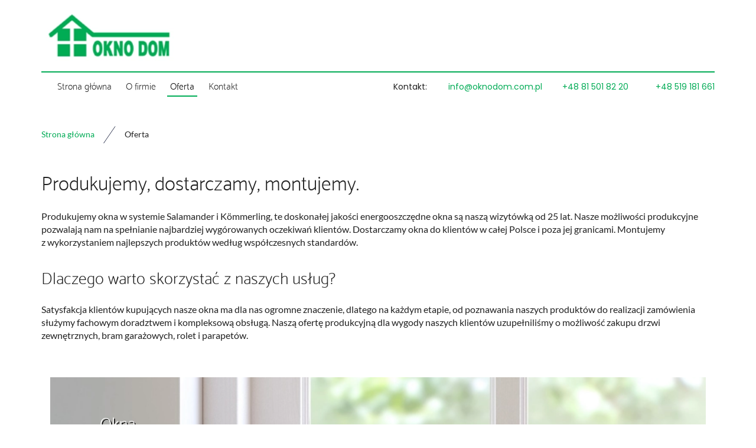

--- FILE ---
content_type: text/html; charset=utf-8
request_url: https://www.oknodom.com.pl/oferta
body_size: 4410
content:
<!DOCTYPE html>
<html lang="pl-PL">
<head>
<meta http-equiv="X-UA-Compatible" content="IE=edge">
<meta name="viewport" content="width=device-width, initial-scale=1">
<meta name="SKYPE_TOOLBAR" content="SKYPE_TOOLBAR_PARSER_COMPATIBLE">
<meta name="format-detection" content="telephone=no">
<meta charset="utf-8">
	<meta name="description" content="Od lat prowadzimy sprzedaż okien, drzwi zewnętrznych, drzwi przesuwnych i bram garażowych. Jesteśmy w stanie zaoferować Państwu produkty najwyższej jakości.">
	<title>Sprzedaż okien, drzwi i bram garażowych – szeroki wybór</title>
	<link href="/images/design/favicon.ico" rel="icon" type="image/vnd.microsoft.icon">
	<style>.block528 .pathwayicon, .block528 .breadcrumbs span:not(:first-of-type) { position: relative; }.block528 .pathwayicon span { position: absolute; visibility: hidden; }</style>
	<style>.block528 .breadcrumbs .divider {margin-left:15px;margin-right:15px;}.block528 .breadcrumbs .active {}</style>
	
	
	
	
	
	
	
	
	<link rel="preload stylesheet" as="style" href="/cache/4051652896cbb954ca5f2b081b2b34e7.css" fetchpriority="high">
	<link rel="preload stylesheet" as="style" media="screen and (min-width: 768px)" href="/cache/desktop.css" fetchpriority="low">





<script src="https://www.googletagmanager.com/gtag/js?id=G-4LGRKKYWME"></script><script>
  window.dataLayer = window.dataLayer || [];
  function gtag(){dataLayer.push(arguments);}


gtag('consent', 'default', {
'ad_storage': 'denied',
'ad_user_data': 'denied',
'ad_personalization': 'denied',
'analytics_storage': 'denied'
});

  gtag('js', new Date());

  gtag('config', 'G-4LGRKKYWME');
</script>
</head>
      <body class="body-xl page light  lang-pl" data-itemid="932">


        <div id="wrapper">
            <div id="container">
                <header>
                                                    
			        <div class="block161 full-buttons mainmenu">

			
            <div class="col-xs-12">

								                <div class="inner row">
																										<div class="section161 display-section" data-position="header-glowna-sekcja" data-sid="161" data-parent="1">
<div class="clearfix"></div>
			        <div class="block1278 header" id="section-header">

			
            <div class="col-xs-12">

								                <div class="inner row">
																										<div class="section1278 section-header-l" data-position="header-l-sekcja" data-sid="1278" data-parent="1">
<div class="clearfix"></div>
			        <div class="block1279 ">

			
            <div class="col-xs-12">

								                <div class="inner row">
																										<div class="section1279 display-section" data-position="header-l-sekcja-wew-gora" data-sid="1279" data-parent="1">
<div class="clearfix"></div>
<div class="center">
			        <div class="block1281 ">

			
            <div class="col-lg-12 hidden-xs hidden-sm hidden-md">

								                <div class="inner">
																										
<a href="https://www.oknodom.com.pl/" class="logo">
    <img src="/images/design/logo.webp" alt="Okno Dom">
</a>																		                    </div>
																				                    <div class="clearfix"></div>
                </div>
			                        </div>
			</div>
<div class="clearfix"></div>
</div>																		                    </div>
																				                    <div class="clearfix"></div>
                </div>
			                        </div>
			<div class="center">
			        <div class="block1280 menu-header-1 full-width-elements">

			
            <div class="col-xs-12 col-lg-6">

								                <div class="inner">
																										    <nav class="navbar navbar-default navbar-custom">
        <div class="navbar-header">
            <div class="visible-md visible-sm visible-xs">
<a href="https://www.oknodom.com.pl/" class="logo">
    <img src="/images/design/logo.webp" alt="Okno Dom">
</a>
</div>            <button type="button" class="navbar-toggle collapsed" id="navbar-toggle-1280">
                <span class="icon-bar"></span>
                <span class="icon-bar"></span>
                <span class="icon-bar"></span>
            </button>
        </div>
        <div class="navbar-collapse collapse" id="navbar-collapse-1280">
            <ul class="nav navbar-nav menu">
<li class="item-101">
<a href="/">Strona główna</a>
</li>
<li class="item-565">
<a href="/o-firmie">O firmie</a>
</li>
<li class="item-932 current active dropdown parent">
<a href="/oferta">Oferta</a>
            <a class="dropdown-toggle" href="#" data-toggle="dropdown" role="button" aria-haspopup="true" aria-expanded="false"> <span class="caret"></span></a><ul class="dropdown-menu">
<li class="item-949">
<a href="/oferta/okna">Okna</a>
</li>
<li class="item-950">
<a href="/oferta/drzwi-przesuwne">Drzwi przesuwne</a>
</li>
<li class="item-1135">
<a href="/oferta/drzwi-zewnetrzne">Drzwi zewnętrzne</a>
</li>
<li class="item-1136">
<a href="/oferta/bramy-garazowe">Bramy garażowe</a>
</li>
<li class="item-951">
<a href="/oferta/kolorystyka">Kolorystyka</a>
</li>
<li class="item-1137">
<a href="/oferta/montaz-i-akcesoria">Montaż i akcesoria</a>
</li>
</ul>
</li>
<li class="item-567">
<a href="/kontakt">Kontakt</a>
</li>
</ul>
</div>
</nav>
																		                    </div>
																				                    <div class="clearfix"></div>
                </div>
			                        </div>
			</div>
<div class="center">
			        <div class="block1282 link-zmienny fr-small">

			
            <div class="col-xs-12 col-md-12 col-lg-6">

								                <div class="inner text-right-xl text-right-lg text-right-md text-center-sm text-center-xs">
																										
	<div class="row">
<div class="col-md-2"><p>Kontakt:</p></div>
<div class="col-md-4"><p><joomla-hidden-mail is-link="1" is-email="1" first="aW5mbw==" last="b2tub2RvbS5jb20ucGw=" text="aW5mb0Bva25vZG9tLmNvbS5wbA==" base="">Ten adres pocztowy jest chroniony przed spamowaniem. Aby go zobaczyć, konieczne jest włączenie w przeglądarce obsługi JavaScript.</joomla-hidden-mail></p></div>
<div class="col-md-3"><p><a href="tel:+48815018220">+48 81 501 82 20</a></p></div>
<div class="col-md-3"><p><a href="tel:+48519181661">+48 519 181 661</a></p></div>
</div>
																		                    </div>
																				                    <div class="clearfix"></div>
                </div>
			                        </div>
			</div>
<div class="clearfix"></div>
</div>																		                    </div>
																				                    <div class="clearfix"></div>
                </div>
			                        </div>
			<div class="clearfix"></div>
</div>																		                    </div>
																				                    <div class="clearfix"></div>
                </div>
			                        </div>
			
                <div class="clearfix"></div>                </header>
                <div id="main"> 
                    <div>                    <div id="system-message-container">
	</div>


                                        
			        <div class="block163 ">

			
            <div class="col-xs-12">

								                <div class="inner row">
																										<div class="section163 display-section" data-position="breadcrumbs-glowna-sekcja" data-sid="163" data-parent="1">
<div class="clearfix"></div>
			        <div class="block164 " id="section-breadcrumbs">

			
            <div class="col-xs-12">

								                <div class="inner row">
																								                    <div class="center" data-center="1">
												<div class="section164 section-breadcrumbs-a" data-position="breadcrumbs-a-sekcja" data-sid="164" data-parent="1">
<div class="clearfix"></div>
<div class="center">
			        <div class="block528 ">

			
            <div class="col-xs-12">

								                <div class="inner">
																										
<div class="breadcrumbs " itemscope itemtype="https://schema.org/BreadcrumbList">
    
    <span itemprop="itemListElement" itemscope itemtype="https://schema.org/ListItem"><a itemprop="item" href="/" class="pathwayicon">Strona główna<span itemprop="name">Strona główna</span></a><meta itemprop="position" content="1"></span><span class="divider"><img src="https://www.oknodom.com.pl/images/design/icon-breadcrumbs.webp" alt="separator"></span><span class="breadcrumbs_last" itemprop="name">Oferta</span>
</div>
																		                    </div>
																				                    <div class="clearfix"></div>
                </div>
			                        </div>
			</div>
<div class="clearfix"></div>
</div>						<div class="clearfix"></div>
</div>												                    </div>
																				                    <div class="clearfix"></div>
                </div>
			                        </div>
			<div class="clearfix"></div>
</div>																		                    </div>
																				                    <div class="clearfix"></div>
                </div>
			                        </div>
			
<div class="center" data-center="1">                      <div id="content" class="col-xs-12">
                                                  <article class="item-page" data-content="1">
	
		
						
	
	
		
				
				<div class="row"><div class="col-md-12">
<h1>Produkujemy, dostarczamy, montujemy.</h1>
<p>Produkujemy okna w&nbsp;systemie Salamander i&nbsp;Kömmerling, te doskonałej jakości energooszczędne okna są naszą wizytówką od&nbsp;25 lat. Nasze możliwości produkcyjne pozwalają nam na&nbsp;spełnianie najbardziej wygórowanych oczekiwań klientów. Dostarczamy okna do&nbsp;klientów w&nbsp;całej Polsce i&nbsp;poza jej&nbsp;granicami. Montujemy z&nbsp;wykorzystaniem najlepszych produktów według współczesnych standardów.<br><br></p>
<h2>Dlaczego warto skorzystać z&nbsp;naszych usług?</h2>
<p>Satysfakcja klientów kupujących nasze okna ma dla nas ogromne znaczenie, dlatego na&nbsp;każdym etapie, od&nbsp;poznawania naszych produktów do&nbsp;realizacji zamówienia służymy fachowym doradztwem i&nbsp;kompleksową obsługą. Naszą ofertę produkcyjną dla wygody naszych klientów uzupełniliśmy o&nbsp;możliwość zakupu drzwi zewnętrznych, bram garażowych, rolet i&nbsp;parapetów.</p>
</div></div> 
	
						</article>
                          <div class="clearfix"></div>
                                              </div>
                      </div>                    
			        <div class="block182 arrows-default-position">

			
            <div class="col-xs-12">

								                <div class="inner row">
																										<div class="section182 display-section" data-position="oferta-page-glowna-sekcja" data-sid="182" data-parent="1">
<div class="clearfix"></div>
			        <div class="block712 background-variable-alpha-page-f full-buttons align-center" id="section-offerpage">

			
            <div class="col-xs-12">

								                <div class="inner row text-center">
																								                    <div class="center" data-center="1">
												<div class="section712 section-offerpage-f" data-position="oferta-podstrona-f-sekcja" data-sid="712" data-parent="1">
<div class="clearfix"></div>
<div class="center">
			        <div class="block724 ">

			
            <div class="col-xs-12">

								                <div class="inner">
																										<div id="box-slider-724" class="box-slider-container">
<div class="center">
			        <div class="block713 heading-hover-dark match-box">

			
            <div class="col-xs-12">

								                <div class="inner">
																										<div class="box713">
<div class="text col-xs-12"><div class="wrapper col-xs-12">
<div class="row"><div class="col-md-12 match-heading margin-bottom-xl-lg-md margin-bottom-sm margin-bottom-xs"><h2>Okna</h2></div></div>
<div class="button"><a href="/oferta/okna" class="btn">Czytaj więcej</a></div>
</div></div>
</div>
																		                    </div>
																				                    <div class="clearfix"></div>
                </div>
			                        </div>
			</div>
<div class="center">
			        <div class="block714 heading-hover-dark match-box">

			
            <div class="col-xs-12">

								                <div class="inner">
																										<div class="box714">
<div class="text col-xs-12"><div class="wrapper col-xs-12">
<div class="row"><div class="col-md-12 match-heading margin-bottom-xl-lg-md margin-bottom-sm margin-bottom-xs"><h2>Drzwi przesuwne</h2></div></div>
<div class="button"><a href="/oferta/drzwi-przesuwne" class="btn">Czytaj więcej</a></div>
</div></div>
</div>
																		                    </div>
																				                    <div class="clearfix"></div>
                </div>
			                        </div>
			</div>
<div class="center">
			        <div class="block715 heading-hover-dark match-box">

			
            <div class="col-xs-12">

								                <div class="inner">
																										<div class="box715">
<div class="text col-xs-12"><div class="wrapper col-xs-12">
<div class="row"><div class="col-md-12 match-heading margin-bottom-xl-lg-md margin-bottom-sm margin-bottom-xs"><h2>Kolorystyka</h2></div></div>
<div class="button"><a href="/oferta/kolorystyka" class="btn">Czytaj więcej</a></div>
</div></div>
</div>
																		                    </div>
																				                    <div class="clearfix"></div>
                </div>
			                        </div>
			</div>
<div class="center">
			        <div class="block716 heading-hover-dark match-box">

			
            <div class="col-xs-12">

								                <div class="inner">
																										<div class="box716">
<div class="text col-xs-12"><div class="wrapper col-xs-12">
<div class="row"><div class="col-md-12 match-heading margin-bottom-xl-lg-md margin-bottom-sm margin-bottom-xs"><h2>Drzwi zewnętrzne</h2></div></div>
<div class="button"><a href="/oferta/drzwi-zewnetrzne" class="btn">Czytaj więcej</a></div>
</div></div>
</div>
																		                    </div>
																				                    <div class="clearfix"></div>
                </div>
			                        </div>
			</div>
<div class="center">
			        <div class="block1564 heading-hover-dark match-box">

			
            <div class="col-xs-12">

								                <div class="inner">
																										<div class="box1564">
<div class="text col-xs-12"><div class="wrapper col-xs-12">
<div class="row"><div class="col-md-12 match-heading margin-bottom-xl-lg-md margin-bottom-sm margin-bottom-xs"><h2>Bramy garażowe</h2></div></div>
<div class="button"><a href="/oferta/bramy-garazowe" class="btn">Czytaj więcej</a></div>
</div></div>
</div>
																		                    </div>
																				                    <div class="clearfix"></div>
                </div>
			                        </div>
			</div>
<div class="center">
			        <div class="block1565 heading-hover-dark match-box">

			
            <div class="col-xs-12">

								                <div class="inner">
																										<div class="box1565">
<div class="text col-xs-12"><div class="wrapper col-xs-12">
<div class="row"><div class="col-md-12 match-heading margin-bottom-xl-lg-md margin-bottom-sm margin-bottom-xs"><h2>Montaż</h2></div></div>
<div class="button"><a href="/oferta/montaz-i-akcesoria" class="btn">Czytaj więcej</a></div>
</div></div>
</div>
																		                    </div>
																				                    <div class="clearfix"></div>
                </div>
			                        </div>
			</div>
<div class="center">
			        <div class="block1566 heading-hover-dark match-box">

			
            <div class="col-xs-12">

								                <div class="inner">
																										<div class="box1566">
<div class="text col-xs-12"><div class="wrapper col-xs-12">
<div class="row"><div class="col-md-12 match-heading margin-bottom-xl-lg-md margin-bottom-sm margin-bottom-xs"><h2>Akcesoria</h2></div></div>
<div class="button"><a href="/component/content/article/5-oferta?Itemid=1138&amp;catid=20" class="btn">Czytaj więcej</a></div>
</div></div>
</div>
																		                    </div>
																				                    <div class="clearfix"></div>
                </div>
			                        </div>
			</div>
</div>
																		                    </div>
																				                    <div class="clearfix"></div>
                </div>
			                        </div>
			</div>
<div class="clearfix"></div>
</div>						<div class="clearfix"></div>
</div>												                    </div>
																				                    <div class="clearfix"></div>
                </div>
			                        </div>
			<div class="clearfix"></div>
</div>																		                    </div>
																				                    <div class="clearfix"></div>
                </div>
			                        </div>
			
                    <div class="clearfix"></div>
</div>                </div>
                <footer>
                                        
			        <div class="block104  align-center fixed">

			
            <div class="col-md-1 col-lg-1">

								                <div class="inner text-center">
																										
	<div class="gotoup  row"><div class="col-md-12 glyphicon glyphicon-chevron-up fixed-up"></div></div>
																		                    </div>
																				                    <div class="clearfix"></div>
                </div>
			                        </div>
			
			        <div class="block162 icons-bg mainmenu">

			
            <div class="col-xs-12">

								                <div class="inner row">
																										<div class="section162 display-section" data-position="footer-glowna-sekcja" data-sid="162" data-parent="1">
<div class="clearfix"></div>
			        <div class="block1257 " id="section-footer">

			
            <div class="col-xs-12">

								                <div class="inner row">
																										<div class="section1257 section-footer-k" data-position="footer-k-sekcja" data-sid="1257" data-parent="1">
<div class="clearfix"></div>
			        <div class="block1258 menu-footer full-width-elements footer-bg-brc align-center-xs align-center-sm align-left-md align-left-lg align-left-xl">

			
            <div class="col-xs-12">

								                <div class="inner">
																								                    <div class="center">
												<div class="navbar-custom">
<ul class="nav nav-pills menu">
<li class="item-101">
<a href="/">Strona główna</a>
</li>
<li class="item-565">
<a href="/o-firmie">O firmie</a>
</li>
<li class="item-932 current parent">
<a href="/oferta">Oferta</a>
</li>
<li class="item-567">
<a href="/kontakt">Kontakt</a>
</li>
</ul>
</div>
						<div class="clearfix"></div>
</div>												                    </div>
																				                    <div class="clearfix"></div>
                </div>
			                        </div>
			<div class="center">
			        <div class="block1259 fr-small">

			
            <div class="col-xs-12">

								                <div class="inner text-center-sm text-center-xs">
																										
	<div class="row">
<div class="col-md-6"><p>Wszelkie prawa zastrzeżone © 2025&nbsp;<a href="https://wenet.pl/" target="_blank" rel="nofollow noopener noreferrer">WeNet</a></p></div>
<div class="text-right col-md-6"><p><a class="font-staly-2-link" href="/polityka-prywatnosci" target="_blank" rel="noopener noreferrer noindex">Polityka prywatności</a> &nbsp; &nbsp; &nbsp;<a class="font-staly-2-link" href="/polityka-cookies" target="_blank" rel="noopener noreferrer noindex">Polityka Cookies</a></p></div>
</div>
																		                    </div>
																				                    <div class="clearfix"></div>
                </div>
			                        </div>
			</div>
<div class="clearfix"></div>
</div>																		                    </div>
																				                    <div class="clearfix"></div>
                </div>
			                        </div>
			<div class="clearfix"></div>
</div>																		                    </div>
																				                    <div class="clearfix"></div>
                </div>
			                        </div>
			
                    <div class="clearfix"></div>
<div class="clearfix"></div>                </footer>
            </div>
        </div>
        <script src="/media/vendor/jquery/js/jquery.min.js?3.7.1"></script><script src="/media/legacy/js/jquery-noconflict.min.js?504da4"></script><script src="https://www.oknodom.com.pl/cache/4051652896cbb954ca5f2b081b2b34e7.js"></script><script type="application/json" class="joomla-script-options new">{"joomla.jtext":{"RLTA_BUTTON_SCROLL_LEFT":"Scroll buttons to the left","RLTA_BUTTON_SCROLL_RIGHT":"Scroll buttons to the right"},"system.paths":{"root":"","rootFull":"https:\/\/www.oknodom.com.pl\/","base":"","baseFull":"https:\/\/www.oknodom.com.pl\/"},"csrf.token":"a8092b693608dd727abf32d51f1b0896"}</script><script src="/media/system/js/core.min.js?2cb912"></script><script src="/media/vendor/webcomponentsjs/js/webcomponents-bundle.min.js?2.8.0" nomodule defer></script><script src="/media/system/js/joomla-hidden-mail.min.js?80d9c7" type="module"></script><script>rltaSettings = {"switchToAccordions":true,"switchBreakPoint":576,"buttonScrollSpeed":5,"addHashToUrls":true,"rememberActive":false,"wrapButtons":false}</script><script type="application/ld+json">{"@context":"https://schema.org","@graph":[{"@type":"Organization","@id":"https://www.oknodom.com.pl/#/schema/Organization/base","name":"Okno Dom Andrzej Kamiński, Waldemar Romańczuk Spółka jawna","url":"https://www.oknodom.com.pl/"},{"@type":"WebSite","@id":"https://www.oknodom.com.pl/#/schema/WebSite/base","url":"https://www.oknodom.com.pl/","name":"Okno Dom Andrzej Kamiński, Waldemar Romańczuk Spółka jawna","publisher":{"@id":"https://www.oknodom.com.pl/#/schema/Organization/base"}},{"@type":"WebPage","@id":"https://www.oknodom.com.pl/#/schema/WebPage/base","url":"https://www.oknodom.com.pl/oferta","name":"Sprzedaż okien, drzwi i bram garażowych – szeroki wybór","description":"Od lat prowadzimy sprzedaż okien, drzwi zewnętrznych, drzwi przesuwnych i bram garażowych. Jesteśmy w stanie zaoferować Państwu produkty najwyższej jakości.","isPartOf":{"@id":"https://www.oknodom.com.pl/#/schema/WebSite/base"},"about":{"@id":"https://www.oknodom.com.pl/#/schema/Organization/base"},"inLanguage":"pl-PL","breadcrumb":{"@id":"https://www.oknodom.com.pl/#/schema/BreadcrumbList/528"}},{"@type":"Article","@id":"https://www.oknodom.com.pl/#/schema/com_content/article/5","name":"Oferta","headline":"Oferta","inLanguage":"pl-PL","isPartOf":{"@id":"https://www.oknodom.com.pl/#/schema/WebPage/base"}}]}</script>
</body>
</html>

--- FILE ---
content_type: text/css
request_url: https://www.oknodom.com.pl/cache/desktop.css
body_size: 46
content:
.block1281 > div > div.inner {position: relative;border-bottom:2px solid rgba(1, 171, 85, 1);}.body-lg .block1281 > div > div.inner {padding-top:15px;padding-bottom:15px;}.body-xl .block1281 > div > div.inner {padding-top:15px;padding-bottom:15px;}.body-xl .block1281 > div > div.inner > div, .body-xl .block1281 > div > div.inner > a:not(.btn) {display:flex;align-items:center}.body-xl .block1281 > div > div.inner {display:flex; justify-content: center; flex-direction: column;}.body-lg .block1281 > div > div.inner > div, .body-lg .block1281 > div > div.inner > a:not(.btn) {display:flex;align-items:center}.body-lg .block1281 > div > div.inner {display:flex; justify-content: center; flex-direction: column;}.block1281 strong {font-weight:normal}.body-xs .block1281 strong {font-weight:normal}.body-sm .block1281 strong {font-weight:normal}.body-md .block1281 strong {font-weight:normal}.body-lg .block1281 strong {font-weight:normal}.body-xl .block1281 strong {font-weight:normal}